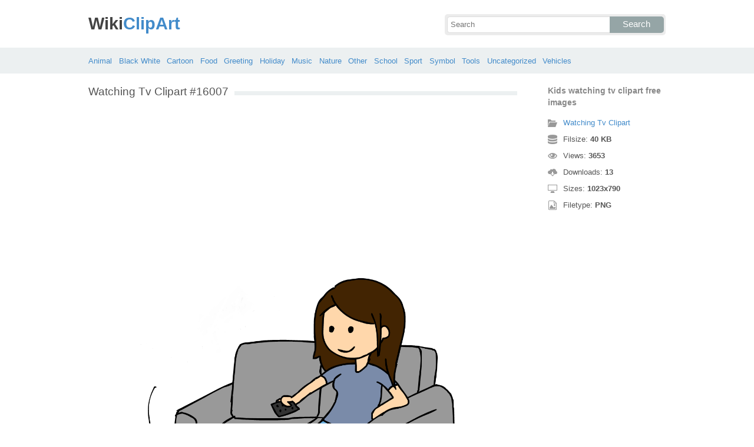

--- FILE ---
content_type: text/html; charset=UTF-8
request_url: https://wikiclipart.com/watching-tv-clipart_16007/
body_size: 4218
content:
<!DOCTYPE html>
<html lang="en-US">
<head>
<meta charset="UTF-8" />
<title>Kids watching tv clipart free images - WikiClipArt</title>
<meta name="viewport" content="initial-scale=1,user-scalable=no,maximum-scale=1" />
<link rel="stylesheet" type="text/css" href="https://wikiclipart.com/wp-content/themes/wkclipart/style.css" />
<link rel="shortcut icon" href="https://wikiclipart.com/wp-content/themes/wkclipart/favicon.ico" />
<meta name='robots' content='index, follow, max-image-preview:large, max-snippet:-1, max-video-preview:-1' />

	<!-- This site is optimized with the Yoast SEO plugin v25.6 - https://yoast.com/wordpress/plugins/seo/ -->
	<meta property="og:locale" content="en_US" />
	<meta property="og:title" content="Kids watching tv clipart free images - WikiClipArt" />
	<meta property="og:description" content="Kids watching tv clipart free images" />
	<meta property="og:url" content="https://wikiclipart.com/watching-tv-clipart_16007/" />
	<meta property="og:site_name" content="WikiClipArt" />
	<meta property="og:image" content="https://wikiclipart.com/watching-tv-clipart_16007" />
	<meta property="og:image:width" content="1023" />
	<meta property="og:image:height" content="790" />
	<meta property="og:image:type" content="image/png" />
	<meta name="twitter:card" content="summary_large_image" />
	<script type="application/ld+json" class="yoast-schema-graph">{"@context":"https://schema.org","@graph":[{"@type":"WebPage","@id":"https://wikiclipart.com/watching-tv-clipart_16007/","url":"https://wikiclipart.com/watching-tv-clipart_16007/","name":"Kids watching tv clipart free images - WikiClipArt","isPartOf":{"@id":"https://wikiclipart.com/#website"},"primaryImageOfPage":{"@id":"https://wikiclipart.com/watching-tv-clipart_16007/#primaryimage"},"image":{"@id":"https://wikiclipart.com/watching-tv-clipart_16007/#primaryimage"},"thumbnailUrl":"https://wikiclipart.com/wp-content/uploads/2016/12/Kids-watching-tv-clipart-free-images.png","datePublished":"2016-12-14T07:59:07+00:00","breadcrumb":{"@id":"https://wikiclipart.com/watching-tv-clipart_16007/#breadcrumb"},"inLanguage":"en-US","potentialAction":[{"@type":"ReadAction","target":["https://wikiclipart.com/watching-tv-clipart_16007/"]}]},{"@type":"ImageObject","inLanguage":"en-US","@id":"https://wikiclipart.com/watching-tv-clipart_16007/#primaryimage","url":"https://wikiclipart.com/wp-content/uploads/2016/12/Kids-watching-tv-clipart-free-images.png","contentUrl":"https://wikiclipart.com/wp-content/uploads/2016/12/Kids-watching-tv-clipart-free-images.png","width":1023,"height":790,"caption":"Kids watching tv clipart free images"},{"@type":"BreadcrumbList","@id":"https://wikiclipart.com/watching-tv-clipart_16007/#breadcrumb","itemListElement":[{"@type":"ListItem","position":1,"name":"Home","item":"https://wikiclipart.com/"},{"@type":"ListItem","position":2,"name":"Watching Tv Clipart","item":"https://wikiclipart.com/watching-tv-clipart/"},{"@type":"ListItem","position":3,"name":"Kids watching tv clipart free images"}]},{"@type":"WebSite","@id":"https://wikiclipart.com/#website","url":"https://wikiclipart.com/","name":"WikiClipArt","description":"All popular Clipart gallery","potentialAction":[{"@type":"SearchAction","target":{"@type":"EntryPoint","urlTemplate":"https://wikiclipart.com/?s={search_term_string}"},"query-input":{"@type":"PropertyValueSpecification","valueRequired":true,"valueName":"search_term_string"}}],"inLanguage":"en-US"}]}</script>
	<!-- / Yoast SEO plugin. -->


</head>
<body>
<header class="wikiclipart">
	<div class="hdh">
		<div class="wr fix">
			<div class="left lg">
				<a href="https://wikiclipart.com"><span>Wiki</span>ClipArt</a>
			</div>
			<div class="right sf">
				<form class="fo fix" method="get" action="https://wikiclipart.com">
					<input type="text" name="s" value="" class="si" placeholder="Search" />
					<button type="submit" class="sb">Search</button>
				</form>
			</div>
		</div>
	</div>
	<nav class="nvb">
		<div class="wr">
				<a href="https://wikiclipart.com/clipart/animal/">Animal</a>
	<a href="https://wikiclipart.com/clipart/black-white/">Black White</a>
	<a href="https://wikiclipart.com/clipart/cartoon/">Cartoon</a>
	<a href="https://wikiclipart.com/clipart/food/">Food</a>
	<a href="https://wikiclipart.com/clipart/greeting/">Greeting</a>
	<a href="https://wikiclipart.com/clipart/holiday/">Holiday</a>
	<a href="https://wikiclipart.com/clipart/music/">Music</a>
	<a href="https://wikiclipart.com/clipart/nature/">Nature</a>
	<a href="https://wikiclipart.com/clipart/other/">Other</a>
	<a href="https://wikiclipart.com/clipart/school/">School</a>
	<a href="https://wikiclipart.com/clipart/sport/">Sport</a>
	<a href="https://wikiclipart.com/clipart/symbol/">Symbol</a>
	<a href="https://wikiclipart.com/clipart/tools/">Tools</a>
	<a href="https://wikiclipart.com/clipart/uncategorized/">Uncategorized</a>
	<a href="https://wikiclipart.com/clipart/vehicles/">Vehicles</a>
		</div>
	</nav>
</header><div class="content attachment">
	<div class="wr">
				<div class="gd fix">
			<div class="jr left">
				<h1><span>Watching Tv Clipart #16007</span></h1>
				<div class='banner'><script async src="//pagead2.googlesyndication.com/pagead/js/adsbygoogle.js"></script>
<!-- wiclip -->
<ins class="adsbygoogle"
     style="display:block"
     data-ad-client="ca-pub-3659458590920788"
     data-ad-slot="7572830753"
     data-ad-format="rectangle,horizontal"></ins>
<script>
(adsbygoogle = window.adsbygoogle || []).push({});
</script></div>				<div class="img">
					<img width="1023" height="790" src="https://wikiclipart.com/wp-content/uploads/2016/12/Kids-watching-tv-clipart-free-images.png" class="attachment-full size-full" alt="Kids watching tv clipart free images" decoding="async" fetchpriority="high" srcset="https://wikiclipart.com/wp-content/uploads/2016/12/Kids-watching-tv-clipart-free-images.png 1023w, https://wikiclipart.com/wp-content/uploads/2016/12/Kids-watching-tv-clipart-free-images-170x131.png 170w, https://wikiclipart.com/wp-content/uploads/2016/12/Kids-watching-tv-clipart-free-images-768x593.png 768w" sizes="(max-width: 1023px) 100vw, 1023px" />				</div>
				<div class='banner'><script async src="//pagead2.googlesyndication.com/pagead/js/adsbygoogle.js"></script>
<!-- wiclip -->
<ins class="adsbygoogle"
     style="display:block"
     data-ad-client="ca-pub-3659458590920788"
     data-ad-slot="7572830753"
     data-ad-format="rectangle,horizontal"></ins>
<script>
(adsbygoogle = window.adsbygoogle || []).push({});
</script></div>			</div>
			<div class="info right">
				<h3>Kids watching tv clipart free images</h3>
				<span><i class="icon-cat"></i><a href="https://wikiclipart.com/watching-tv-clipart/">Watching Tv Clipart</a> </span>
				<span><i class="icon-size"></i>Filsize: <strong>40 KB</strong> </span>
				<span><i class="icon-eye"></i>Views: <strong id="vi">3652</strong> </span>
				<span><i class="icon-dl"></i>Downloads: <strong>13</strong> </span>
				<span><i class="icon-res"></i>Sizes: <strong>1023x790</strong> </span>
				<span><i class="icon-ext"></i>Filetype: <strong>PNG</strong> </span>
			</div>
		</div>
		<div class="clip sr fix">
			<div><a target="_blank" rel="nofollow" href="http://pinterest.com/pin/create/button/?url=https://wikiclipart.com/watching-tv-clipart_16007/&amp;media=http://wikiclipart.com/wp-content/uploads/2016/12/Kids-watching-tv-clipart-free-images.png&amp;description=Kids%20watching%20tv%20clipart%20free%20images" class="pinit" title="Share on Pinterest!" onClick="window.open(this.href,'_blank','width=700,height=300');return false;"></a></div>
			<div class="fb-like" data-href="https://wikiclipart.com" data-layout="button" data-action="like" data-show-faces="false" data-share="false"></div>
			<div class="fb-share-button" data-href="https://wikiclipart.com/watching-tv-clipart_16007/"  data-type="button"></div>
			<div><a href="https://twitter.com/share" class="twitter-share-button" data-dnt="true" data-count="none" data-via="@wikiclipartdotcom">tweet</a></div>
			<div class="dl"><a href="#" onclick="document.getElementById('dlf').submit();return false;"><i class="icon-ext"></i>View full-size</a></div>
		</div>
		<div class="comment">
			<h2>Leave Comments</h2>
			<div class="fb-comments" data-href="https://wikiclipart.com/watching-tv-clipart_16007/" data-numposts="5" data-colorscheme="light" data-width="100%"></div>
			<span class="clear pid" data-id="16007"></span>
		</div>
		<div class="otr fix">
			<h2><span>Related Clip Art</span></h2>
			<div class="clear"></div>
			<div class="kt p-16010">
	<a href="https://wikiclipart.com/watching-tv-clipart_16010/">
		<img width="111" height="170" src="https://wikiclipart.com/wp-content/uploads/2016/12/Watching-tv-kids-watch-tv-clipart-clipartfest.png" class="attachment-thumbnail size-thumbnail" alt="Watching tv kids watch tv clipart clipartfest" decoding="async" />	</a>
</div>
<div class="kt p-16041">
	<a href="https://wikiclipart.com/watching-tv-clipart_16041/">
		<img width="170" height="80" src="https://wikiclipart.com/wp-content/uploads/2016/12/People-watching-tv-clipart.gif" class="attachment-thumbnail size-thumbnail" alt="People watching tv clipart" decoding="async" />	</a>
</div>
<div class="kt p-16009">
	<a href="https://wikiclipart.com/watching-tv-clipart_16009/">
		<img width="170" height="107" src="https://wikiclipart.com/wp-content/uploads/2016/12/Watching-tv-watch-tv-clipart-clipartfest.jpeg" class="attachment-thumbnail size-thumbnail" alt="Watching tv watch tv clipart clipartfest" decoding="async" loading="lazy" />	</a>
</div>
<div class="kt p-16035">
	<a href="https://wikiclipart.com/watching-tv-clipart_16035/">
		<img width="170" height="130" src="https://wikiclipart.com/wp-content/uploads/2016/12/Watching-tv-watching-television-2-clipart.gif" class="attachment-thumbnail size-thumbnail" alt="Watching tv watching television 2 clipart" decoding="async" loading="lazy" />	</a>
</div>
<div class="kt p-16014">
	<a href="https://wikiclipart.com/watching-tv-clipart_16014/">
		<img width="170" height="105" src="https://wikiclipart.com/wp-content/uploads/2016/12/Watching-tv-girl-watch-tv-clipart-clipartfest.jpeg" class="attachment-thumbnail size-thumbnail" alt="Watching tv girl watch tv clipart clipartfest" decoding="async" loading="lazy" />	</a>
</div>
<div class="kt p-16052">
	<a href="https://wikiclipart.com/watching-tv-clipart_16052/">
		<img width="170" height="131" src="https://wikiclipart.com/wp-content/uploads/2016/12/Women-watching-tv-clipart-3.png" class="attachment-thumbnail size-thumbnail" alt="Women watching tv clipart 3" decoding="async" loading="lazy" />	</a>
</div>
<div class="kt p-16017">
	<a href="https://wikiclipart.com/watching-tv-clipart_16017/">
		<img width="170" height="124" src="https://wikiclipart.com/wp-content/uploads/2016/12/Watching-tv-clip-art.jpg" class="attachment-thumbnail size-thumbnail" alt="Watching tv clip art" decoding="async" loading="lazy" />	</a>
</div>
<div class="kt p-16021">
	<a href="https://wikiclipart.com/watching-tv-clipart_16021/">
		<img width="170" height="131" src="https://wikiclipart.com/wp-content/uploads/2016/12/Girl-watching-tv-clipart-free-images.jpg" class="attachment-thumbnail size-thumbnail" alt="Girl watching tv clipart free images" decoding="async" loading="lazy" />	</a>
</div>
<div class="kt p-16047">
	<a href="https://wikiclipart.com/watching-tv-clipart_16047/">
		<img width="170" height="113" src="https://wikiclipart.com/wp-content/uploads/2016/12/Watching-tv-kids-watch-tv-family-clipart-people-watching.jpg" class="attachment-thumbnail size-thumbnail" alt="Watching tv kids watch tv family clipart people watching" decoding="async" loading="lazy" />	</a>
</div>
<div class="kt p-16013">
	<a href="https://wikiclipart.com/watching-tv-clipart_16013/">
		<img width="170" height="152" src="https://wikiclipart.com/wp-content/uploads/2016/12/Cartoon-watching-tv-clipart.gif" class="attachment-thumbnail size-thumbnail" alt="Cartoon watching tv clipart" decoding="async" loading="lazy" />	</a>
</div>
		</div>
		<a href="https://wikiclipart.com/watching-tv-clipart/" class="ar">&larr; Watching Tv Clipart</a>
		<div class='banner btm'><script async src="//pagead2.googlesyndication.com/pagead/js/adsbygoogle.js"></script>
<!-- wiclip -->
<ins class="adsbygoogle"
     style="display:block"
     data-ad-client="ca-pub-3659458590920788"
     data-ad-slot="7572830753"
     data-ad-format="rectangle,horizontal"></ins>
<script>
(adsbygoogle = window.adsbygoogle || []).push({});
</script></div>		<div class="otr fix">
			<h2><span>Recent Clipart</span></h2>
			<div class="clear"></div>
			<div class="kt p-39266">
	<a href="https://wikiclipart.com/motorcycle-clipart-black-and-white/" title='Motorcycle Clipart Black And White'>
		<img width="156" height="170" src="https://wikiclipart.com/wp-content/uploads/2018/02/Motorcycle-black-and-white-harley-motorcycle-silhouette-vector-harley-motorcycle-clipart.jpg" class="attachment-thumbnail size-thumbnail" alt="Motorcycle  black and white harley motorcycle silhouette vector harley motorcycle clipart" decoding="async" loading="lazy" />	</a>
</div>
<div class="kt p-39137">
	<a href="https://wikiclipart.com/dog-bowl-clipart/" title='Dog Bowl Clipart'>
		<img width="170" height="111" src="https://wikiclipart.com/wp-content/uploads/2018/02/Bones-clipart-dog-bowl-pencil-and-in-color-bones.jpg" class="attachment-thumbnail size-thumbnail" alt="Bones clipart dog bowl pencil and in color bones" decoding="async" loading="lazy" />	</a>
</div>
<div class="kt p-39053">
	<a href="https://wikiclipart.com/child-thinking-clipart/" title='Child Thinking Clipart'>
		<img width="170" height="170" src="https://wikiclipart.com/wp-content/uploads/2018/02/Child-thinking-girl-thinking-clipart-pencil-and-in-color-girl-thinking-clipart.jpg" class="attachment-thumbnail size-thumbnail" alt="Child thinking girl thinking clipart pencil and in color girl thinking clipart" decoding="async" loading="lazy" />	</a>
</div>
<div class="kt p-39055">
	<a href="https://wikiclipart.com/fire-hat-clipart/" title='Fire Hat Clipart'>
		<img width="170" height="154" src="https://wikiclipart.com/wp-content/uploads/2018/02/Firefighters-axe-emblem-fire-hat-symbol-flames-clip-art.png" class="attachment-thumbnail size-thumbnail" alt="Firefighters axe emblem fire hat symbol flames clip art" decoding="async" loading="lazy" />	</a>
</div>
<div class="kt p-38903">
	<a href="https://wikiclipart.com/pig-face-clipart/" title='Pig Face Clipart'>
		<img width="170" height="134" src="https://wikiclipart.com/wp-content/uploads/2018/01/Clipart-pig-face-clip-art-library.png" class="attachment-thumbnail size-thumbnail" alt="Clipart pig face clip art library" decoding="async" loading="lazy" />	</a>
</div>
<div class="kt p-38856">
	<a href="https://wikiclipart.com/sunflower-clip-art/" title='Sunflower Clip Art'>
		<img width="170" height="168" src="https://wikiclipart.com/wp-content/uploads/2018/01/Sunflower-free-sunflower-vectors-photos-and-psd-files-free-download-clip-art.jpg" class="attachment-thumbnail size-thumbnail" alt="Sunflower  free sunflower vectors photos and psd files free download clip art" decoding="async" loading="lazy" />	</a>
</div>
<div class="kt p-38729">
	<a href="https://wikiclipart.com/lunch-tray-clipart/" title='Lunch Tray Clipart'>
		<img width="170" height="99" src="https://wikiclipart.com/wp-content/uploads/2018/01/Lunch-tray-get-food-tray-clipart-the-cliparts.png" class="attachment-thumbnail size-thumbnail" alt="Lunch tray get food tray clipart the cliparts" decoding="async" loading="lazy" />	</a>
</div>
<div class="kt p-38705">
	<a href="https://wikiclipart.com/christmas-thank-you-clipart/" title='Christmas Thank You Clipart'>
		<img width="170" height="108" src="https://wikiclipart.com/wp-content/uploads/2018/01/Christmas-thank-you-dabbled-download-printable-holiday-thank-you-note-template-for-kids-clip-art.jpg" class="attachment-thumbnail size-thumbnail" alt="Christmas thank you dabbled download printable holiday thank you note template for kids clip art" decoding="async" loading="lazy" />	</a>
</div>
<div class="kt p-38641">
	<a href="https://wikiclipart.com/slime-clipart/" title='Slime Clipart'>
		<img width="170" height="162" src="https://wikiclipart.com/wp-content/uploads/2018/01/Blue-slime-clipart.jpg" class="attachment-thumbnail size-thumbnail" alt="Blue slime clipart" decoding="async" loading="lazy" />	</a>
</div>
<div class="kt p-38521">
	<a href="https://wikiclipart.com/transformers-clip-art/" title='Transformers Clip Art'>
		<img width="105" height="170" src="https://wikiclipart.com/wp-content/uploads/2018/01/Transformers-clipart-optimus-prime.jpg" class="attachment-thumbnail size-thumbnail" alt="Transformers clipart optimus prime" decoding="async" loading="lazy" />	</a>
</div>
		</div>
		<div class="breadcrumb">
			<div itemscope itemtype="http://data-vocabulary.org/Breadcrumb"><a href="https://wikiclipart.com" itemprop="url" rel="nofollow"><span itemprop="title">Home</span></a></div> &raquo; <div itemscope itemtype="http://data-vocabulary.org/Breadcrumb"><a href="https://wikiclipart.com/clipart/other/" itemprop="url" rel="nofollow"><span itemprop="title">Other</span></a></div> &raquo; <div itemscope itemtype="http://data-vocabulary.org/Breadcrumb"><span itemprop="title">Kids watching tv clipart free images</span></div>		</div>
		<form id="dlf" method="post" action="">
		<input type="hidden" name="pid" value="16007"/>
		<input type="hidden" name="n" value="Watching Tv Clipart 16007"/>
		<input type="hidden" name="na" value="1"/>
		</form>
			</div>
</div>
<footer>
	<div class="wr">
		<div class="ftt fix">
			<div class="left pgs"><a href="https://wikiclipart.com/privacy/">Privacy</a>-<a href="https://wikiclipart.com/sitemap/">Sitemap</a>-<a href="https://wikiclipart.com/contact-us/">Contact</a>-<a href="https://wikiclipart.com/disclaimer/">Disclaimer</a>-<a href="https://wikiclipart.com/copyright/">Copyright</a></div>
			<div class="right cpr">&copy; 2016 WikiClipArt.com</div>
		</div>
	</div>
</footer>
<script type="text/javascript" src="https://wikiclipart.com/wp-content/themes/wkclipart/js/jquery.js"></script>
<script type="text/javascript" src="https://wikiclipart.com/wp-content/themes/wkclipart/js/wkc.js"></script>
<script>var ax="https://wikiclipart.com/wp-admin/admin-ajax.php";</script>
<script src="//platform.twitter.com/widgets.js" type="text/javascript"></script>
<div id="fb-root"></div>
<script>
(function(d, s, id) {
var js, fjs = d.getElementsByTagName(s)[0];
if (d.getElementById(id)) return;
js = d.createElement(s); js.id = id;
js.src = "//connect.facebook.net/en_US/all.js#xfbml=1";
fjs.parentNode.insertBefore(js, fjs);
}(document, 'script', 'facebook-jssdk'));
jQuery(function(){jQuery.post(ax,{
action:"views_image",pid:jQuery(".pid").attr("data-id")},
function(vw){jQuery('#vi').html(vw);});});
</script>
<script type="text/javascript">
var sc_project=11637234; 
var sc_invisible=1; 
var sc_security="e03c3bc1"; 
</script>
<script type="text/javascript" src="https://www.statcounter.com/counter/counter.js" async></script>
<noscript><div class="statcounter">
<a title="Web Analytics" href="http://statcounter.com/" target="_blank">
<img class="statcounter" src="//c.statcounter.com/11637234/0/e03c3bc1/1/" alt="Web Analytics"></a>
</div></noscript>
</body>
</html>

--- FILE ---
content_type: text/html; charset=UTF-8
request_url: https://wikiclipart.com/wp-admin/admin-ajax.php
body_size: -146
content:
3653

--- FILE ---
content_type: text/html; charset=utf-8
request_url: https://www.google.com/recaptcha/api2/aframe
body_size: 264
content:
<!DOCTYPE HTML><html><head><meta http-equiv="content-type" content="text/html; charset=UTF-8"></head><body><script nonce="-ocb0aTZ8wuURwoshEMDNA">/** Anti-fraud and anti-abuse applications only. See google.com/recaptcha */ try{var clients={'sodar':'https://pagead2.googlesyndication.com/pagead/sodar?'};window.addEventListener("message",function(a){try{if(a.source===window.parent){var b=JSON.parse(a.data);var c=clients[b['id']];if(c){var d=document.createElement('img');d.src=c+b['params']+'&rc='+(localStorage.getItem("rc::a")?sessionStorage.getItem("rc::b"):"");window.document.body.appendChild(d);sessionStorage.setItem("rc::e",parseInt(sessionStorage.getItem("rc::e")||0)+1);localStorage.setItem("rc::h",'1768882876991');}}}catch(b){}});window.parent.postMessage("_grecaptcha_ready", "*");}catch(b){}</script></body></html>